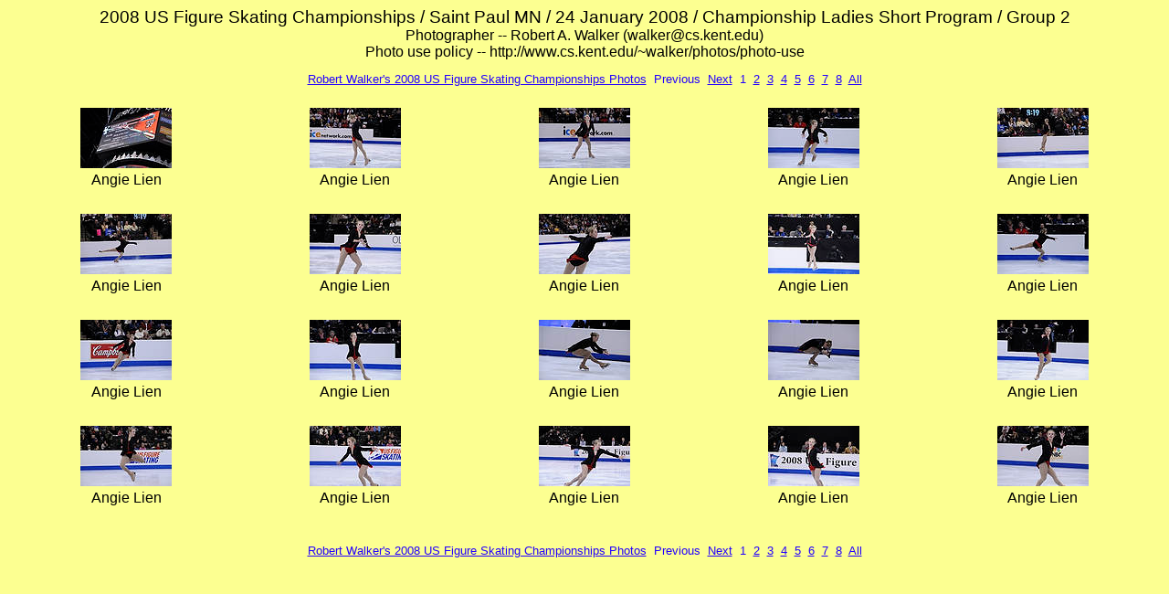

--- FILE ---
content_type: text/html; charset=UTF-8
request_url: https://www.cs.kent.edu/~walker/photos/08-01-20_USNationals/08-01-24g-CLS/group2/
body_size: 6933
content:
<!DOCTYPE HTML PUBLIC "-//W3C//DTD HTML 4.01//EN" "http://www.w3.org/TR/1999/REC-html401-19991224/strict.dtd">
<html lang="en">
<head>
  <meta http-equiv="content-type" content="text/html; charset=utf-8">
  <meta name="generator" content="Photo Mechanic (www.camerabits.com)">
  <title>2008 US Figure Skating Championships / Saint Paul MN / 24 January 2008 / Championship Ladies Short Program / Group 2</title>
  <link rel="stylesheet" href="styles.css" type="text/css">
</head>
<body>
<div id="cb_title">2008 US Figure Skating Championships / Saint Paul MN / 24 January 2008 / Championship Ladies Short Program / Group 2</div>
<div id="cb_title2">Photographer -- Robert A. Walker (walker@cs.kent.edu)<br>Photo use policy -- http://www.cs.kent.edu/~walker/photos/photo-use</div>
<div style="align:center">
<p id="cb_link"><a href="http://www.cs.kent.edu/~walker/photos/08-01-20_USNationals">Robert Walker's 2008 US Figure Skating Championships Photos</a>&nbsp;&nbsp;Previous&nbsp;&nbsp;<a href="index2.html">Next</a>&nbsp;&nbsp;1&nbsp;&nbsp;<a href="index2.html">2</a>&nbsp;&nbsp;<a href="index3.html">3</a>&nbsp;&nbsp;<a href="index4.html">4</a>&nbsp;&nbsp;<a href="index5.html">5</a>&nbsp;&nbsp;<a href="index6.html">6</a>&nbsp;&nbsp;<a href="index7.html">7</a>&nbsp;&nbsp;<a href="index8.html">8</a>&nbsp;&nbsp;<a href="all.html">All</a></p>
<table border="0" width="100%" cellspacing="10" cellpadding="0">
        <tr align="center" valign="middle">
          <td id="cb_caption" align="center">
            <a href="images/page1.html"><img id="cb_thumb" src="thumbs/DSC_8902.JPG" alt="Angie Lien" width="100" height="66"></a>
            <br>Angie Lien<br><br>
          </td>
        
          <td id="cb_caption" align="center">
            <a href="images/page2.html"><img id="cb_thumb" src="thumbs/DSC_8904.JPG" alt="Angie Lien" width="100" height="66"></a>
            <br>Angie Lien<br><br>
          </td>
        
          <td id="cb_caption" align="center">
            <a href="images/page3.html"><img id="cb_thumb" src="thumbs/DSC_8913.JPG" alt="Angie Lien" width="100" height="66"></a>
            <br>Angie Lien<br><br>
          </td>
        
          <td id="cb_caption" align="center">
            <a href="images/page4.html"><img id="cb_thumb" src="thumbs/DSC_8917.JPG" alt="Angie Lien" width="100" height="66"></a>
            <br>Angie Lien<br><br>
          </td>
        
          <td id="cb_caption" align="center">
            <a href="images/page5.html"><img id="cb_thumb" src="thumbs/DSC_8922.JPG" alt="Angie Lien" width="100" height="66"></a>
            <br>Angie Lien<br><br>
          </td>
        </tr>
        <tr align="center" valign="middle">
          <td id="cb_caption" align="center">
            <a href="images/page6.html"><img id="cb_thumb" src="thumbs/DSC_8926.JPG" alt="Angie Lien" width="100" height="66"></a>
            <br>Angie Lien<br><br>
          </td>
        
          <td id="cb_caption" align="center">
            <a href="images/page7.html"><img id="cb_thumb" src="thumbs/DSC_8937.JPG" alt="Angie Lien" width="100" height="66"></a>
            <br>Angie Lien<br><br>
          </td>
        
          <td id="cb_caption" align="center">
            <a href="images/page8.html"><img id="cb_thumb" src="thumbs/DSC_8944.JPG" alt="Angie Lien" width="100" height="66"></a>
            <br>Angie Lien<br><br>
          </td>
        
          <td id="cb_caption" align="center">
            <a href="images/page9.html"><img id="cb_thumb" src="thumbs/DSC_8950.JPG" alt="Angie Lien" width="100" height="66"></a>
            <br>Angie Lien<br><br>
          </td>
        
          <td id="cb_caption" align="center">
            <a href="images/page10.html"><img id="cb_thumb" src="thumbs/DSC_8955.JPG" alt="Angie Lien" width="100" height="66"></a>
            <br>Angie Lien<br><br>
          </td>
        </tr>
        <tr align="center" valign="middle">
          <td id="cb_caption" align="center">
            <a href="images/page11.html"><img id="cb_thumb" src="thumbs/DSC_8957.JPG" alt="Angie Lien" width="100" height="66"></a>
            <br>Angie Lien<br><br>
          </td>
        
          <td id="cb_caption" align="center">
            <a href="images/page12.html"><img id="cb_thumb" src="thumbs/DSC_8960.JPG" alt="Angie Lien" width="100" height="66"></a>
            <br>Angie Lien<br><br>
          </td>
        
          <td id="cb_caption" align="center">
            <a href="images/page13.html"><img id="cb_thumb" src="thumbs/DSC_8976.JPG" alt="Angie Lien" width="100" height="66"></a>
            <br>Angie Lien<br><br>
          </td>
        
          <td id="cb_caption" align="center">
            <a href="images/page14.html"><img id="cb_thumb" src="thumbs/DSC_8986.JPG" alt="Angie Lien" width="100" height="66"></a>
            <br>Angie Lien<br><br>
          </td>
        
          <td id="cb_caption" align="center">
            <a href="images/page15.html"><img id="cb_thumb" src="thumbs/DSC_8990.JPG" alt="Angie Lien" width="100" height="66"></a>
            <br>Angie Lien<br><br>
          </td>
        </tr>
        <tr align="center" valign="middle">
          <td id="cb_caption" align="center">
            <a href="images/page16.html"><img id="cb_thumb" src="thumbs/DSC_8997.JPG" alt="Angie Lien" width="100" height="66"></a>
            <br>Angie Lien<br><br>
          </td>
        
          <td id="cb_caption" align="center">
            <a href="images/page17.html"><img id="cb_thumb" src="thumbs/DSC_8998.JPG" alt="Angie Lien" width="100" height="66"></a>
            <br>Angie Lien<br><br>
          </td>
        
          <td id="cb_caption" align="center">
            <a href="images/page18.html"><img id="cb_thumb" src="thumbs/DSC_9001.JPG" alt="Angie Lien" width="100" height="66"></a>
            <br>Angie Lien<br><br>
          </td>
        
          <td id="cb_caption" align="center">
            <a href="images/page19.html"><img id="cb_thumb" src="thumbs/DSC_9002.JPG" alt="Angie Lien" width="100" height="66"></a>
            <br>Angie Lien<br><br>
          </td>
        
          <td id="cb_caption" align="center">
            <a href="images/page20.html"><img id="cb_thumb" src="thumbs/DSC_9007.JPG" alt="Angie Lien" width="100" height="66"></a>
            <br>Angie Lien<br><br>
          </td>
        </tr>
</table>
<p id="cb_link"><a href="http://www.cs.kent.edu/~walker/photos/08-01-20_USNationals">Robert Walker's 2008 US Figure Skating Championships Photos</a>&nbsp;&nbsp;Previous&nbsp;&nbsp;<a href="index2.html">Next</a>&nbsp;&nbsp;1&nbsp;&nbsp;<a href="index2.html">2</a>&nbsp;&nbsp;<a href="index3.html">3</a>&nbsp;&nbsp;<a href="index4.html">4</a>&nbsp;&nbsp;<a href="index5.html">5</a>&nbsp;&nbsp;<a href="index6.html">6</a>&nbsp;&nbsp;<a href="index7.html">7</a>&nbsp;&nbsp;<a href="index8.html">8</a>&nbsp;&nbsp;<a href="all.html">All</a></p>
</div>
</body>
